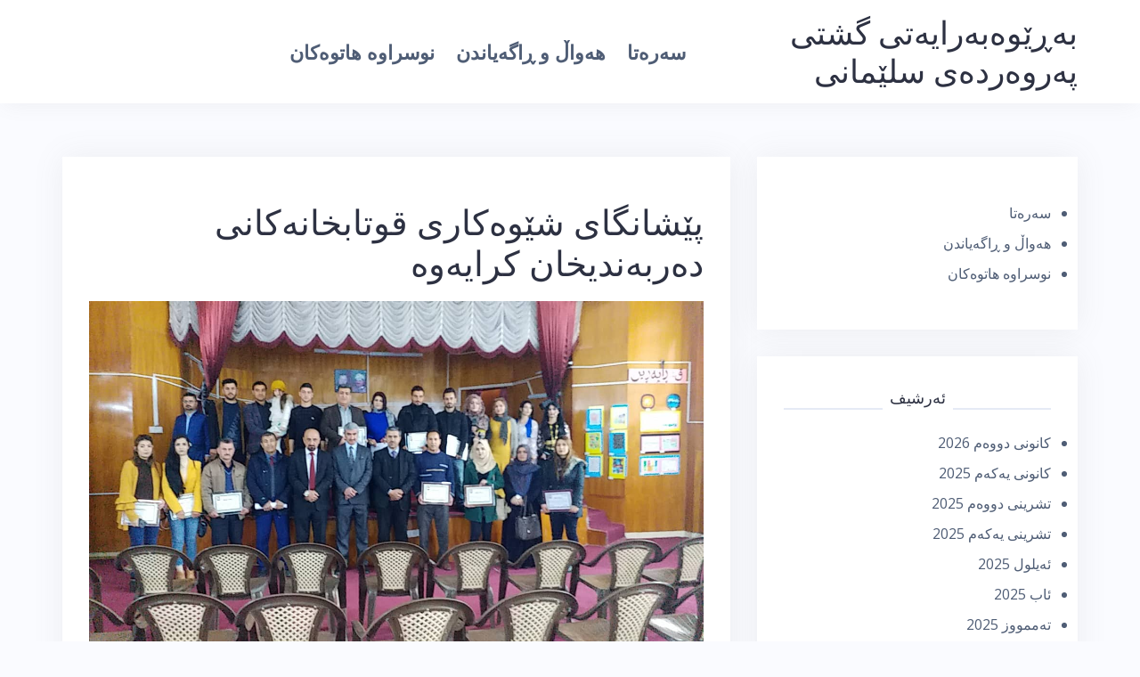

--- FILE ---
content_type: text/html; charset=UTF-8
request_url: https://suliparwarda.com/?p=3437
body_size: 11771
content:
<!DOCTYPE html>
<html dir="rtl" lang="ckb">
<head>
<meta charset="UTF-8">
<meta name="viewport" content="width=device-width, initial-scale=1">
<link rel="profile" href="https://gmpg.org/xfn/11">
<link rel="pingback" href="https://suliparwarda.com/xmlrpc.php">

<title>پێشانگای شێوەكاری قوتابخانەكانی دەربەندیخان كرایەوە &#8211; بەڕێوەبەرایەتی گشتی پەروەردەی سلێمانی</title>
<meta name='robots' content='max-image-preview:large' />
<link rel='dns-prefetch' href='//fonts.googleapis.com' />
<link rel="alternate" title="oEmbed (JSON)" type="application/json+oembed" href="https://suliparwarda.com/index.php?rest_route=%2Foembed%2F1.0%2Fembed&#038;url=https%3A%2F%2Fsuliparwarda.com%2F%3Fp%3D3437" />
<link rel="alternate" title="oEmbed (XML)" type="text/xml+oembed" href="https://suliparwarda.com/index.php?rest_route=%2Foembed%2F1.0%2Fembed&#038;url=https%3A%2F%2Fsuliparwarda.com%2F%3Fp%3D3437&#038;format=xml" />
		<!-- This site uses the Google Analytics by MonsterInsights plugin v9.11.1 - Using Analytics tracking - https://www.monsterinsights.com/ -->
							<script src="//www.googletagmanager.com/gtag/js?id=G-XED5VVNP7D"  data-cfasync="false" data-wpfc-render="false" type="text/javascript" async></script>
			<script data-cfasync="false" data-wpfc-render="false" type="text/javascript">
				var mi_version = '9.11.1';
				var mi_track_user = true;
				var mi_no_track_reason = '';
								var MonsterInsightsDefaultLocations = {"page_location":"https:\/\/suliparwarda.com\/?p=3437"};
								if ( typeof MonsterInsightsPrivacyGuardFilter === 'function' ) {
					var MonsterInsightsLocations = (typeof MonsterInsightsExcludeQuery === 'object') ? MonsterInsightsPrivacyGuardFilter( MonsterInsightsExcludeQuery ) : MonsterInsightsPrivacyGuardFilter( MonsterInsightsDefaultLocations );
				} else {
					var MonsterInsightsLocations = (typeof MonsterInsightsExcludeQuery === 'object') ? MonsterInsightsExcludeQuery : MonsterInsightsDefaultLocations;
				}

								var disableStrs = [
										'ga-disable-G-XED5VVNP7D',
									];

				/* Function to detect opted out users */
				function __gtagTrackerIsOptedOut() {
					for (var index = 0; index < disableStrs.length; index++) {
						if (document.cookie.indexOf(disableStrs[index] + '=true') > -1) {
							return true;
						}
					}

					return false;
				}

				/* Disable tracking if the opt-out cookie exists. */
				if (__gtagTrackerIsOptedOut()) {
					for (var index = 0; index < disableStrs.length; index++) {
						window[disableStrs[index]] = true;
					}
				}

				/* Opt-out function */
				function __gtagTrackerOptout() {
					for (var index = 0; index < disableStrs.length; index++) {
						document.cookie = disableStrs[index] + '=true; expires=Thu, 31 Dec 2099 23:59:59 UTC; path=/';
						window[disableStrs[index]] = true;
					}
				}

				if ('undefined' === typeof gaOptout) {
					function gaOptout() {
						__gtagTrackerOptout();
					}
				}
								window.dataLayer = window.dataLayer || [];

				window.MonsterInsightsDualTracker = {
					helpers: {},
					trackers: {},
				};
				if (mi_track_user) {
					function __gtagDataLayer() {
						dataLayer.push(arguments);
					}

					function __gtagTracker(type, name, parameters) {
						if (!parameters) {
							parameters = {};
						}

						if (parameters.send_to) {
							__gtagDataLayer.apply(null, arguments);
							return;
						}

						if (type === 'event') {
														parameters.send_to = monsterinsights_frontend.v4_id;
							var hookName = name;
							if (typeof parameters['event_category'] !== 'undefined') {
								hookName = parameters['event_category'] + ':' + name;
							}

							if (typeof MonsterInsightsDualTracker.trackers[hookName] !== 'undefined') {
								MonsterInsightsDualTracker.trackers[hookName](parameters);
							} else {
								__gtagDataLayer('event', name, parameters);
							}
							
						} else {
							__gtagDataLayer.apply(null, arguments);
						}
					}

					__gtagTracker('js', new Date());
					__gtagTracker('set', {
						'developer_id.dZGIzZG': true,
											});
					if ( MonsterInsightsLocations.page_location ) {
						__gtagTracker('set', MonsterInsightsLocations);
					}
										__gtagTracker('config', 'G-XED5VVNP7D', {"forceSSL":"true"} );
										window.gtag = __gtagTracker;										(function () {
						/* https://developers.google.com/analytics/devguides/collection/analyticsjs/ */
						/* ga and __gaTracker compatibility shim. */
						var noopfn = function () {
							return null;
						};
						var newtracker = function () {
							return new Tracker();
						};
						var Tracker = function () {
							return null;
						};
						var p = Tracker.prototype;
						p.get = noopfn;
						p.set = noopfn;
						p.send = function () {
							var args = Array.prototype.slice.call(arguments);
							args.unshift('send');
							__gaTracker.apply(null, args);
						};
						var __gaTracker = function () {
							var len = arguments.length;
							if (len === 0) {
								return;
							}
							var f = arguments[len - 1];
							if (typeof f !== 'object' || f === null || typeof f.hitCallback !== 'function') {
								if ('send' === arguments[0]) {
									var hitConverted, hitObject = false, action;
									if ('event' === arguments[1]) {
										if ('undefined' !== typeof arguments[3]) {
											hitObject = {
												'eventAction': arguments[3],
												'eventCategory': arguments[2],
												'eventLabel': arguments[4],
												'value': arguments[5] ? arguments[5] : 1,
											}
										}
									}
									if ('pageview' === arguments[1]) {
										if ('undefined' !== typeof arguments[2]) {
											hitObject = {
												'eventAction': 'page_view',
												'page_path': arguments[2],
											}
										}
									}
									if (typeof arguments[2] === 'object') {
										hitObject = arguments[2];
									}
									if (typeof arguments[5] === 'object') {
										Object.assign(hitObject, arguments[5]);
									}
									if ('undefined' !== typeof arguments[1].hitType) {
										hitObject = arguments[1];
										if ('pageview' === hitObject.hitType) {
											hitObject.eventAction = 'page_view';
										}
									}
									if (hitObject) {
										action = 'timing' === arguments[1].hitType ? 'timing_complete' : hitObject.eventAction;
										hitConverted = mapArgs(hitObject);
										__gtagTracker('event', action, hitConverted);
									}
								}
								return;
							}

							function mapArgs(args) {
								var arg, hit = {};
								var gaMap = {
									'eventCategory': 'event_category',
									'eventAction': 'event_action',
									'eventLabel': 'event_label',
									'eventValue': 'event_value',
									'nonInteraction': 'non_interaction',
									'timingCategory': 'event_category',
									'timingVar': 'name',
									'timingValue': 'value',
									'timingLabel': 'event_label',
									'page': 'page_path',
									'location': 'page_location',
									'title': 'page_title',
									'referrer' : 'page_referrer',
								};
								for (arg in args) {
																		if (!(!args.hasOwnProperty(arg) || !gaMap.hasOwnProperty(arg))) {
										hit[gaMap[arg]] = args[arg];
									} else {
										hit[arg] = args[arg];
									}
								}
								return hit;
							}

							try {
								f.hitCallback();
							} catch (ex) {
							}
						};
						__gaTracker.create = newtracker;
						__gaTracker.getByName = newtracker;
						__gaTracker.getAll = function () {
							return [];
						};
						__gaTracker.remove = noopfn;
						__gaTracker.loaded = true;
						window['__gaTracker'] = __gaTracker;
					})();
									} else {
										console.log("");
					(function () {
						function __gtagTracker() {
							return null;
						}

						window['__gtagTracker'] = __gtagTracker;
						window['gtag'] = __gtagTracker;
					})();
									}
			</script>
							<!-- / Google Analytics by MonsterInsights -->
		<style id='wp-img-auto-sizes-contain-inline-css' type='text/css'>
img:is([sizes=auto i],[sizes^="auto," i]){contain-intrinsic-size:3000px 1500px}
/*# sourceURL=wp-img-auto-sizes-contain-inline-css */
</style>
<link rel='stylesheet' id='bootstrap-css' href='https://suliparwarda.com/wp-content/themes/talon/css/bootstrap/bootstrap.min.css' type='text/css' media='all' />
<style id='wp-block-library-inline-css' type='text/css'>
:root{--wp-block-synced-color:#7a00df;--wp-block-synced-color--rgb:122,0,223;--wp-bound-block-color:var(--wp-block-synced-color);--wp-editor-canvas-background:#ddd;--wp-admin-theme-color:#007cba;--wp-admin-theme-color--rgb:0,124,186;--wp-admin-theme-color-darker-10:#006ba1;--wp-admin-theme-color-darker-10--rgb:0,107,160.5;--wp-admin-theme-color-darker-20:#005a87;--wp-admin-theme-color-darker-20--rgb:0,90,135;--wp-admin-border-width-focus:2px}@media (min-resolution:192dpi){:root{--wp-admin-border-width-focus:1.5px}}.wp-element-button{cursor:pointer}:root .has-very-light-gray-background-color{background-color:#eee}:root .has-very-dark-gray-background-color{background-color:#313131}:root .has-very-light-gray-color{color:#eee}:root .has-very-dark-gray-color{color:#313131}:root .has-vivid-green-cyan-to-vivid-cyan-blue-gradient-background{background:linear-gradient(135deg,#00d084,#0693e3)}:root .has-purple-crush-gradient-background{background:linear-gradient(135deg,#34e2e4,#4721fb 50%,#ab1dfe)}:root .has-hazy-dawn-gradient-background{background:linear-gradient(135deg,#faaca8,#dad0ec)}:root .has-subdued-olive-gradient-background{background:linear-gradient(135deg,#fafae1,#67a671)}:root .has-atomic-cream-gradient-background{background:linear-gradient(135deg,#fdd79a,#004a59)}:root .has-nightshade-gradient-background{background:linear-gradient(135deg,#330968,#31cdcf)}:root .has-midnight-gradient-background{background:linear-gradient(135deg,#020381,#2874fc)}:root{--wp--preset--font-size--normal:16px;--wp--preset--font-size--huge:42px}.has-regular-font-size{font-size:1em}.has-larger-font-size{font-size:2.625em}.has-normal-font-size{font-size:var(--wp--preset--font-size--normal)}.has-huge-font-size{font-size:var(--wp--preset--font-size--huge)}.has-text-align-center{text-align:center}.has-text-align-left{text-align:left}.has-text-align-right{text-align:right}.has-fit-text{white-space:nowrap!important}#end-resizable-editor-section{display:none}.aligncenter{clear:both}.items-justified-left{justify-content:flex-start}.items-justified-center{justify-content:center}.items-justified-right{justify-content:flex-end}.items-justified-space-between{justify-content:space-between}.screen-reader-text{border:0;clip-path:inset(50%);height:1px;margin:-1px;overflow:hidden;padding:0;position:absolute;width:1px;word-wrap:normal!important}.screen-reader-text:focus{background-color:#ddd;clip-path:none;color:#444;display:block;font-size:1em;height:auto;left:5px;line-height:normal;padding:15px 23px 14px;text-decoration:none;top:5px;width:auto;z-index:100000}html :where(.has-border-color){border-style:solid}html :where([style*=border-top-color]){border-top-style:solid}html :where([style*=border-right-color]){border-right-style:solid}html :where([style*=border-bottom-color]){border-bottom-style:solid}html :where([style*=border-left-color]){border-left-style:solid}html :where([style*=border-width]){border-style:solid}html :where([style*=border-top-width]){border-top-style:solid}html :where([style*=border-right-width]){border-right-style:solid}html :where([style*=border-bottom-width]){border-bottom-style:solid}html :where([style*=border-left-width]){border-left-style:solid}html :where(img[class*=wp-image-]){height:auto;max-width:100%}:where(figure){margin:0 0 1em}html :where(.is-position-sticky){--wp-admin--admin-bar--position-offset:var(--wp-admin--admin-bar--height,0px)}@media screen and (max-width:600px){html :where(.is-position-sticky){--wp-admin--admin-bar--position-offset:0px}}

/*# sourceURL=wp-block-library-inline-css */
</style><style id='wp-block-media-text-inline-css' type='text/css'>
.wp-block-media-text{box-sizing:border-box;direction:ltr;display:grid;grid-template-columns:50% 1fr;grid-template-rows:auto}.wp-block-media-text.has-media-on-the-right{grid-template-columns:1fr 50%}.wp-block-media-text.is-vertically-aligned-top>.wp-block-media-text__content,.wp-block-media-text.is-vertically-aligned-top>.wp-block-media-text__media{align-self:start}.wp-block-media-text.is-vertically-aligned-center>.wp-block-media-text__content,.wp-block-media-text.is-vertically-aligned-center>.wp-block-media-text__media,.wp-block-media-text>.wp-block-media-text__content,.wp-block-media-text>.wp-block-media-text__media{align-self:center}.wp-block-media-text.is-vertically-aligned-bottom>.wp-block-media-text__content,.wp-block-media-text.is-vertically-aligned-bottom>.wp-block-media-text__media{align-self:end}.wp-block-media-text>.wp-block-media-text__media{grid-column:1;grid-row:1;margin:0}.wp-block-media-text>.wp-block-media-text__content{direction:rtl;grid-column:2;grid-row:1;padding:0 8%;word-break:break-word}.wp-block-media-text.has-media-on-the-right>.wp-block-media-text__media{grid-column:2;grid-row:1}.wp-block-media-text.has-media-on-the-right>.wp-block-media-text__content{grid-column:1;grid-row:1}.wp-block-media-text__media a{display:block}.wp-block-media-text__media img,.wp-block-media-text__media video{height:auto;max-width:unset;vertical-align:middle;width:100%}.wp-block-media-text.is-image-fill>.wp-block-media-text__media{background-size:cover;height:100%;min-height:250px}.wp-block-media-text.is-image-fill>.wp-block-media-text__media>a{display:block;height:100%}.wp-block-media-text.is-image-fill>.wp-block-media-text__media img{height:1px;margin:-1px;overflow:hidden;padding:0;position:absolute;width:1px;clip:rect(0,0,0,0);border:0}.wp-block-media-text.is-image-fill-element>.wp-block-media-text__media{height:100%;min-height:250px}.wp-block-media-text.is-image-fill-element>.wp-block-media-text__media>a{display:block;height:100%}.wp-block-media-text.is-image-fill-element>.wp-block-media-text__media img{height:100%;object-fit:cover;width:100%}@media (max-width:600px){.wp-block-media-text.is-stacked-on-mobile{grid-template-columns:100%!important}.wp-block-media-text.is-stacked-on-mobile>.wp-block-media-text__media{grid-column:1;grid-row:1}.wp-block-media-text.is-stacked-on-mobile>.wp-block-media-text__content{grid-column:1;grid-row:2}}
/*# sourceURL=https://suliparwarda.com/wp-includes/blocks/media-text/style.min.css */
</style>
<style id='wp-block-paragraph-inline-css' type='text/css'>
.is-small-text{font-size:.875em}.is-regular-text{font-size:1em}.is-large-text{font-size:2.25em}.is-larger-text{font-size:3em}.has-drop-cap:not(:focus):first-letter{float:right;font-size:8.4em;font-style:normal;font-weight:100;line-height:.68;margin:.05em 0 0 .1em;text-transform:uppercase}body.rtl .has-drop-cap:not(:focus):first-letter{float:none;margin-right:.1em}p.has-drop-cap.has-background{overflow:hidden}:root :where(p.has-background){padding:1.25em 2.375em}:where(p.has-text-color:not(.has-link-color)) a{color:inherit}p.has-text-align-left[style*="writing-mode:vertical-lr"],p.has-text-align-right[style*="writing-mode:vertical-rl"]{rotate:180deg}
/*# sourceURL=https://suliparwarda.com/wp-includes/blocks/paragraph/style.min.css */
</style>
<style id='global-styles-inline-css' type='text/css'>
:root{--wp--preset--aspect-ratio--square: 1;--wp--preset--aspect-ratio--4-3: 4/3;--wp--preset--aspect-ratio--3-4: 3/4;--wp--preset--aspect-ratio--3-2: 3/2;--wp--preset--aspect-ratio--2-3: 2/3;--wp--preset--aspect-ratio--16-9: 16/9;--wp--preset--aspect-ratio--9-16: 9/16;--wp--preset--color--black: #000000;--wp--preset--color--cyan-bluish-gray: #abb8c3;--wp--preset--color--white: #ffffff;--wp--preset--color--pale-pink: #f78da7;--wp--preset--color--vivid-red: #cf2e2e;--wp--preset--color--luminous-vivid-orange: #ff6900;--wp--preset--color--luminous-vivid-amber: #fcb900;--wp--preset--color--light-green-cyan: #7bdcb5;--wp--preset--color--vivid-green-cyan: #00d084;--wp--preset--color--pale-cyan-blue: #8ed1fc;--wp--preset--color--vivid-cyan-blue: #0693e3;--wp--preset--color--vivid-purple: #9b51e0;--wp--preset--gradient--vivid-cyan-blue-to-vivid-purple: linear-gradient(135deg,rgb(6,147,227) 0%,rgb(155,81,224) 100%);--wp--preset--gradient--light-green-cyan-to-vivid-green-cyan: linear-gradient(135deg,rgb(122,220,180) 0%,rgb(0,208,130) 100%);--wp--preset--gradient--luminous-vivid-amber-to-luminous-vivid-orange: linear-gradient(135deg,rgb(252,185,0) 0%,rgb(255,105,0) 100%);--wp--preset--gradient--luminous-vivid-orange-to-vivid-red: linear-gradient(135deg,rgb(255,105,0) 0%,rgb(207,46,46) 100%);--wp--preset--gradient--very-light-gray-to-cyan-bluish-gray: linear-gradient(135deg,rgb(238,238,238) 0%,rgb(169,184,195) 100%);--wp--preset--gradient--cool-to-warm-spectrum: linear-gradient(135deg,rgb(74,234,220) 0%,rgb(151,120,209) 20%,rgb(207,42,186) 40%,rgb(238,44,130) 60%,rgb(251,105,98) 80%,rgb(254,248,76) 100%);--wp--preset--gradient--blush-light-purple: linear-gradient(135deg,rgb(255,206,236) 0%,rgb(152,150,240) 100%);--wp--preset--gradient--blush-bordeaux: linear-gradient(135deg,rgb(254,205,165) 0%,rgb(254,45,45) 50%,rgb(107,0,62) 100%);--wp--preset--gradient--luminous-dusk: linear-gradient(135deg,rgb(255,203,112) 0%,rgb(199,81,192) 50%,rgb(65,88,208) 100%);--wp--preset--gradient--pale-ocean: linear-gradient(135deg,rgb(255,245,203) 0%,rgb(182,227,212) 50%,rgb(51,167,181) 100%);--wp--preset--gradient--electric-grass: linear-gradient(135deg,rgb(202,248,128) 0%,rgb(113,206,126) 100%);--wp--preset--gradient--midnight: linear-gradient(135deg,rgb(2,3,129) 0%,rgb(40,116,252) 100%);--wp--preset--font-size--small: 13px;--wp--preset--font-size--medium: 20px;--wp--preset--font-size--large: 36px;--wp--preset--font-size--x-large: 42px;--wp--preset--spacing--20: 0.44rem;--wp--preset--spacing--30: 0.67rem;--wp--preset--spacing--40: 1rem;--wp--preset--spacing--50: 1.5rem;--wp--preset--spacing--60: 2.25rem;--wp--preset--spacing--70: 3.38rem;--wp--preset--spacing--80: 5.06rem;--wp--preset--shadow--natural: 6px 6px 9px rgba(0, 0, 0, 0.2);--wp--preset--shadow--deep: 12px 12px 50px rgba(0, 0, 0, 0.4);--wp--preset--shadow--sharp: 6px 6px 0px rgba(0, 0, 0, 0.2);--wp--preset--shadow--outlined: 6px 6px 0px -3px rgb(255, 255, 255), 6px 6px rgb(0, 0, 0);--wp--preset--shadow--crisp: 6px 6px 0px rgb(0, 0, 0);}:where(.is-layout-flex){gap: 0.5em;}:where(.is-layout-grid){gap: 0.5em;}body .is-layout-flex{display: flex;}.is-layout-flex{flex-wrap: wrap;align-items: center;}.is-layout-flex > :is(*, div){margin: 0;}body .is-layout-grid{display: grid;}.is-layout-grid > :is(*, div){margin: 0;}:where(.wp-block-columns.is-layout-flex){gap: 2em;}:where(.wp-block-columns.is-layout-grid){gap: 2em;}:where(.wp-block-post-template.is-layout-flex){gap: 1.25em;}:where(.wp-block-post-template.is-layout-grid){gap: 1.25em;}.has-black-color{color: var(--wp--preset--color--black) !important;}.has-cyan-bluish-gray-color{color: var(--wp--preset--color--cyan-bluish-gray) !important;}.has-white-color{color: var(--wp--preset--color--white) !important;}.has-pale-pink-color{color: var(--wp--preset--color--pale-pink) !important;}.has-vivid-red-color{color: var(--wp--preset--color--vivid-red) !important;}.has-luminous-vivid-orange-color{color: var(--wp--preset--color--luminous-vivid-orange) !important;}.has-luminous-vivid-amber-color{color: var(--wp--preset--color--luminous-vivid-amber) !important;}.has-light-green-cyan-color{color: var(--wp--preset--color--light-green-cyan) !important;}.has-vivid-green-cyan-color{color: var(--wp--preset--color--vivid-green-cyan) !important;}.has-pale-cyan-blue-color{color: var(--wp--preset--color--pale-cyan-blue) !important;}.has-vivid-cyan-blue-color{color: var(--wp--preset--color--vivid-cyan-blue) !important;}.has-vivid-purple-color{color: var(--wp--preset--color--vivid-purple) !important;}.has-black-background-color{background-color: var(--wp--preset--color--black) !important;}.has-cyan-bluish-gray-background-color{background-color: var(--wp--preset--color--cyan-bluish-gray) !important;}.has-white-background-color{background-color: var(--wp--preset--color--white) !important;}.has-pale-pink-background-color{background-color: var(--wp--preset--color--pale-pink) !important;}.has-vivid-red-background-color{background-color: var(--wp--preset--color--vivid-red) !important;}.has-luminous-vivid-orange-background-color{background-color: var(--wp--preset--color--luminous-vivid-orange) !important;}.has-luminous-vivid-amber-background-color{background-color: var(--wp--preset--color--luminous-vivid-amber) !important;}.has-light-green-cyan-background-color{background-color: var(--wp--preset--color--light-green-cyan) !important;}.has-vivid-green-cyan-background-color{background-color: var(--wp--preset--color--vivid-green-cyan) !important;}.has-pale-cyan-blue-background-color{background-color: var(--wp--preset--color--pale-cyan-blue) !important;}.has-vivid-cyan-blue-background-color{background-color: var(--wp--preset--color--vivid-cyan-blue) !important;}.has-vivid-purple-background-color{background-color: var(--wp--preset--color--vivid-purple) !important;}.has-black-border-color{border-color: var(--wp--preset--color--black) !important;}.has-cyan-bluish-gray-border-color{border-color: var(--wp--preset--color--cyan-bluish-gray) !important;}.has-white-border-color{border-color: var(--wp--preset--color--white) !important;}.has-pale-pink-border-color{border-color: var(--wp--preset--color--pale-pink) !important;}.has-vivid-red-border-color{border-color: var(--wp--preset--color--vivid-red) !important;}.has-luminous-vivid-orange-border-color{border-color: var(--wp--preset--color--luminous-vivid-orange) !important;}.has-luminous-vivid-amber-border-color{border-color: var(--wp--preset--color--luminous-vivid-amber) !important;}.has-light-green-cyan-border-color{border-color: var(--wp--preset--color--light-green-cyan) !important;}.has-vivid-green-cyan-border-color{border-color: var(--wp--preset--color--vivid-green-cyan) !important;}.has-pale-cyan-blue-border-color{border-color: var(--wp--preset--color--pale-cyan-blue) !important;}.has-vivid-cyan-blue-border-color{border-color: var(--wp--preset--color--vivid-cyan-blue) !important;}.has-vivid-purple-border-color{border-color: var(--wp--preset--color--vivid-purple) !important;}.has-vivid-cyan-blue-to-vivid-purple-gradient-background{background: var(--wp--preset--gradient--vivid-cyan-blue-to-vivid-purple) !important;}.has-light-green-cyan-to-vivid-green-cyan-gradient-background{background: var(--wp--preset--gradient--light-green-cyan-to-vivid-green-cyan) !important;}.has-luminous-vivid-amber-to-luminous-vivid-orange-gradient-background{background: var(--wp--preset--gradient--luminous-vivid-amber-to-luminous-vivid-orange) !important;}.has-luminous-vivid-orange-to-vivid-red-gradient-background{background: var(--wp--preset--gradient--luminous-vivid-orange-to-vivid-red) !important;}.has-very-light-gray-to-cyan-bluish-gray-gradient-background{background: var(--wp--preset--gradient--very-light-gray-to-cyan-bluish-gray) !important;}.has-cool-to-warm-spectrum-gradient-background{background: var(--wp--preset--gradient--cool-to-warm-spectrum) !important;}.has-blush-light-purple-gradient-background{background: var(--wp--preset--gradient--blush-light-purple) !important;}.has-blush-bordeaux-gradient-background{background: var(--wp--preset--gradient--blush-bordeaux) !important;}.has-luminous-dusk-gradient-background{background: var(--wp--preset--gradient--luminous-dusk) !important;}.has-pale-ocean-gradient-background{background: var(--wp--preset--gradient--pale-ocean) !important;}.has-electric-grass-gradient-background{background: var(--wp--preset--gradient--electric-grass) !important;}.has-midnight-gradient-background{background: var(--wp--preset--gradient--midnight) !important;}.has-small-font-size{font-size: var(--wp--preset--font-size--small) !important;}.has-medium-font-size{font-size: var(--wp--preset--font-size--medium) !important;}.has-large-font-size{font-size: var(--wp--preset--font-size--large) !important;}.has-x-large-font-size{font-size: var(--wp--preset--font-size--x-large) !important;}
/*# sourceURL=global-styles-inline-css */
</style>

<style id='classic-theme-styles-inline-css' type='text/css'>
/*! This file is auto-generated */
.wp-block-button__link{color:#fff;background-color:#32373c;border-radius:9999px;box-shadow:none;text-decoration:none;padding:calc(.667em + 2px) calc(1.333em + 2px);font-size:1.125em}.wp-block-file__button{background:#32373c;color:#fff;text-decoration:none}
/*# sourceURL=/wp-includes/css/classic-themes.min.css */
</style>
<link rel='stylesheet' id='talon-style-css' href='https://suliparwarda.com/wp-content/themes/talon/style.css' type='text/css' media='all' />
<style id='talon-style-inline-css' type='text/css'>
.inner-bar,.lists-box ul li:before,.testimonials-box .slick-dots li.slick-active button::before,.woocommerce-cart .wc-proceed-to-checkout a.checkout-button:hover,.woocommerce #respond input#submit:hover,.woocommerce a.button:hover,.woocommerce button.button:hover,.woocommerce input.button:hover,.woocommerce input.button.alt:hover,.woocommerce-cart .wc-proceed-to-checkout a.checkout-button,.woocommerce #respond input#submit,.woocommerce a.button,.woocommerce button.button,.woocommerce input.button,.woocommerce input.button.alt,.woocommerce span.onsale,.woocommerce ul.products li.product .onsale,.check-box-active .checkbox-inner,.tags-links a:hover,.button,button,input[type="button"],input[type="reset"],input[type="submit"],.woocommerce button.single_add_to_cart_button.button,.button:hover,button:hover,input[type="button"]:hover,input[type="reset"]:hover,input[type="submit"]:hover,.woocommerce button.single_add_to_cart_button.button:hover	{ background-color:#7261ee;}
.team-social a:hover,.portfolio-item h4 a:hover,.woocommerce-message:before { color:#7261ee;}
.woocommerce div.product .woocommerce-tabs ul.tabs li.active,.portfolio-filter ul .active a,.woocommerce-message { border-color:#7261ee;}
.button:hover, button:hover, input[type="button"]:hover, input[type="reset"]:hover, input[type="submit"]:hover, .woocommerce button.single_add_to_cart_button.button:hover,.woocommerce-cart .wc-proceed-to-checkout a.checkout-button:hover,.woocommerce #respond input#submit:hover,.woocommerce a.button:hover,.woocommerce button.button:hover,.woocommerce input.button:hover,.woocommerce input.button.alt:hover 
					{ -webkit-box-shadow: 0px 0px 40px 0px rgba(114,97,238,0.54);
					  -moz-box-shadow:  0px 0px 40px 0px rgba(114,97,238,0.54);
					  box-shadow: 0px 0px 40px 0px rgba(114,97,238,0.54);}
.site-title a,.site-title a:hover { color:#2d3142;}
.site-description { color:#515d77;}
.site-header { background-color:#ffffff;}
.main-navigation li a { color:#4f5d75;}
.main-slider-caption h1 { color:#ffffff;}
.main-slider-caption p { color:#ffffff;}
.site-footer { background-color:#2d3142;}
.site-footer, .site-footer a { color:#4f5d75;}
body { color:#4f5d75;}
body { font-family:Open Sans;}
h1,h2,h3,h4,h5,h6,.site-title { font-family:Noto Sans;}
.site-title { font-size:36px; }
.site-description { font-size:16px; }
body { font-size:16px; }
.main-navigation li { font-size:22px; }
.so-panel .widget-title { font-size:30px; }
.post-item .post-content .entry-title { font-size:18px; }
.single .entry-header .entry-title { font-size:39px; }
.widget-area .widget-title span { font-size:18px; }

/*# sourceURL=talon-style-inline-css */
</style>
<link rel='stylesheet' id='talon-fonts-css' href='https://fonts.googleapis.com/css?family=Open+Sans%3A400%2C400italic%2C600%2C600italic%7CNoto+Sans%3A400%2C400italic%2C600%2C600italic#038;subset=latin%2Clatin-ext%2Ccyrillic' type='text/css' media='all' />
<link rel='stylesheet' id='talon-icons-css' href='https://suliparwarda.com/wp-content/themes/talon/icons/icons.min.css' type='text/css' media='all' />
<script type="text/javascript" src="https://suliparwarda.com/wp-content/plugins/google-analytics-for-wordpress/assets/js/frontend-gtag.min.js" id="monsterinsights-frontend-script-js" async="async" data-wp-strategy="async"></script>
<script data-cfasync="false" data-wpfc-render="false" type="text/javascript" id='monsterinsights-frontend-script-js-extra'>/* <![CDATA[ */
var monsterinsights_frontend = {"js_events_tracking":"true","download_extensions":"doc,pdf,ppt,zip,xls,docx,pptx,xlsx","inbound_paths":"[]","home_url":"https:\/\/suliparwarda.com","hash_tracking":"false","v4_id":"G-XED5VVNP7D"};/* ]]> */
</script>
<script type="text/javascript" src="https://suliparwarda.com/wp-includes/js/jquery/jquery.min.js" id="jquery-core-js"></script>
<script type="text/javascript" src="https://suliparwarda.com/wp-includes/js/jquery/jquery-migrate.min.js" id="jquery-migrate-js"></script>
<link rel="https://api.w.org/" href="https://suliparwarda.com/index.php?rest_route=/" /><link rel="alternate" title="JSON" type="application/json" href="https://suliparwarda.com/index.php?rest_route=/wp/v2/posts/3437" /><link rel="canonical" href="https://suliparwarda.com/?p=3437" />
<link rel='shortlink' href='https://suliparwarda.com/?p=3437' />
<script data-cfasync="false" nonce="b39d5df6-9db3-49eb-938a-35f17436a7ef">try{(function(w,d){!function(j,k,l,m){if(j.zaraz)console.error("zaraz is loaded twice");else{j[l]=j[l]||{};j[l].executed=[];j.zaraz={deferred:[],listeners:[]};j.zaraz._v="5874";j.zaraz._n="b39d5df6-9db3-49eb-938a-35f17436a7ef";j.zaraz.q=[];j.zaraz._f=function(n){return async function(){var o=Array.prototype.slice.call(arguments);j.zaraz.q.push({m:n,a:o})}};for(const p of["track","set","debug"])j.zaraz[p]=j.zaraz._f(p);j.zaraz.init=()=>{var q=k.getElementsByTagName(m)[0],r=k.createElement(m),s=k.getElementsByTagName("title")[0];s&&(j[l].t=k.getElementsByTagName("title")[0].text);j[l].x=Math.random();j[l].w=j.screen.width;j[l].h=j.screen.height;j[l].j=j.innerHeight;j[l].e=j.innerWidth;j[l].l=j.location.href;j[l].r=k.referrer;j[l].k=j.screen.colorDepth;j[l].n=k.characterSet;j[l].o=(new Date).getTimezoneOffset();if(j.dataLayer)for(const t of Object.entries(Object.entries(dataLayer).reduce((u,v)=>({...u[1],...v[1]}),{})))zaraz.set(t[0],t[1],{scope:"page"});j[l].q=[];for(;j.zaraz.q.length;){const w=j.zaraz.q.shift();j[l].q.push(w)}r.defer=!0;for(const x of[localStorage,sessionStorage])Object.keys(x||{}).filter(z=>z.startsWith("_zaraz_")).forEach(y=>{try{j[l]["z_"+y.slice(7)]=JSON.parse(x.getItem(y))}catch{j[l]["z_"+y.slice(7)]=x.getItem(y)}});r.referrerPolicy="origin";r.src="/cdn-cgi/zaraz/s.js?z="+btoa(encodeURIComponent(JSON.stringify(j[l])));q.parentNode.insertBefore(r,q)};["complete","interactive"].includes(k.readyState)?zaraz.init():j.addEventListener("DOMContentLoaded",zaraz.init)}}(w,d,"zarazData","script");window.zaraz._p=async d$=>new Promise(ea=>{if(d$){d$.e&&d$.e.forEach(eb=>{try{const ec=d.querySelector("script[nonce]"),ed=ec?.nonce||ec?.getAttribute("nonce"),ee=d.createElement("script");ed&&(ee.nonce=ed);ee.innerHTML=eb;ee.onload=()=>{d.head.removeChild(ee)};d.head.appendChild(ee)}catch(ef){console.error(`Error executing script: ${eb}\n`,ef)}});Promise.allSettled((d$.f||[]).map(eg=>fetch(eg[0],eg[1])))}ea()});zaraz._p({"e":["(function(w,d){})(window,document)"]});})(window,document)}catch(e){throw fetch("/cdn-cgi/zaraz/t"),e;};</script></head>

<body data-rsssl=1 class="rtl wp-singular post-template-default single single-post postid-3437 single-format-standard wp-theme-talon group-blog">
	<div off-canvas="main-menu left shift">			
		<div class="mobile-branding">
				<div class="site-branding">
				<p class="site-title"><a href="https://suliparwarda.com/" rel="home">بەڕێوەبەرایەتی گشتی پەروەردەی سلێمانی</a></p>
			</div>
			</div>			
		<div class="menu-main-container"><ul id="mobile-menu" class="mobile-menu"><li id="menu-item-643" class="menu-item menu-item-type-custom menu-item-object-custom menu-item-home menu-item-643"><a href="https://suliparwarda.com">سەرەتا</a></li>
<li id="menu-item-574" class="menu-item menu-item-type-taxonomy menu-item-object-category current-post-ancestor current-menu-parent current-post-parent menu-item-574"><a href="https://suliparwarda.com/?cat=13">هەواڵ و ڕاگەیاندن</a></li>
<li id="menu-item-641" class="menu-item menu-item-type-post_type menu-item-object-page menu-item-641"><a href="https://suliparwarda.com/?page_id=639">نوسراوە هاتوەکان</a></li>
</ul></div>	</div>
<div canvas="container" id="page" class="site">
	<a class="skip-link screen-reader-text" href="#content">Skip to content</a>

		<header id="header" class="site-header header-sticky">
		<div class="main-header">
			<div class="container">
				<div class="row">
					<div class="col-md-4 col-sm-12 col-xs-12 branding-container">
						<div class="menu-btn-toggle">
						<div class="menu-btn">
						  <span></span>
						  <span></span>
						  <span></span>
						</div>
						</div>
							<div class="site-branding">
				<p class="site-title"><a href="https://suliparwarda.com/" rel="home">بەڕێوەبەرایەتی گشتی پەروەردەی سلێمانی</a></p>
			</div>
						</div>
					<div class="col-md-8 menu-container">
						<nav id="site-navigation" class="main-navigation" role="navigation">
							<div class="menu-main-container"><ul id="primary-menu" class="menu"><li class="menu-item menu-item-type-custom menu-item-object-custom menu-item-home menu-item-643"><a href="https://suliparwarda.com">سەرەتا</a></li>
<li class="menu-item menu-item-type-taxonomy menu-item-object-category current-post-ancestor current-menu-parent current-post-parent menu-item-574"><a href="https://suliparwarda.com/?cat=13">هەواڵ و ڕاگەیاندن</a></li>
<li class="menu-item menu-item-type-post_type menu-item-object-page menu-item-641"><a href="https://suliparwarda.com/?page_id=639">نوسراوە هاتوەکان</a></li>
</ul></div>						</nav>
					</div>
				</div>
			</div>
		</div>
	</header>
	
	
	<div id="content" class="site-content">
		<div class="container">
<div class="row">
	<div id="primary" class="content-area col-md-8">
		<main id="main" class="site-main" role="main">

		
<article id="post-3437" class="post-3437 post type-post status-publish format-standard has-post-thumbnail hentry category-13 post-item clearfix">

	<header class="entry-header">
		<h1 class="entry-title">پێشانگای شێوەكاری قوتابخانەكانی دەربەندیخان كرایەوە</h1>	</header><!-- .entry-header -->

		<div class="single-thumb">
		<a href="https://suliparwarda.com/?p=3437" title="پێشانگای شێوەكاری قوتابخانەكانی دەربەندیخان كرایەوە"><img width="690" height="388" src="https://suliparwarda.com/wp-content/uploads/2019/02/52842379_545956222567650_4437457358645362688_n-690x388.jpg" class="attachment-talon-blog-image size-talon-blog-image wp-post-image" alt="" decoding="async" fetchpriority="high" srcset="https://suliparwarda.com/wp-content/uploads/2019/02/52842379_545956222567650_4437457358645362688_n-690x388.jpg 690w, https://suliparwarda.com/wp-content/uploads/2019/02/52842379_545956222567650_4437457358645362688_n-300x169.jpg 300w, https://suliparwarda.com/wp-content/uploads/2019/02/52842379_545956222567650_4437457358645362688_n-768x432.jpg 768w, https://suliparwarda.com/wp-content/uploads/2019/02/52842379_545956222567650_4437457358645362688_n-1024x576.jpg 1024w, https://suliparwarda.com/wp-content/uploads/2019/02/52842379_545956222567650_4437457358645362688_n-200x113.jpg 200w, https://suliparwarda.com/wp-content/uploads/2019/02/52842379_545956222567650_4437457358645362688_n-800x450.jpg 800w, https://suliparwarda.com/wp-content/uploads/2019/02/52842379_545956222567650_4437457358645362688_n-1200x675-cropped.jpg 1200w, https://suliparwarda.com/wp-content/uploads/2019/02/52842379_545956222567650_4437457358645362688_n.jpg 1280w" sizes="(max-width: 690px) 100vw, 690px" /></a>
	</div>
		

	<div class="entry-content">
		<p>بە بەشداری  25 قوتابخانە پێشانگای شێوەكاری ساڵانەی  قوتابخانەكانی  قۆناغی بنەڕەتی (1-6) پەروەردەی دەربەندیخان لە هۆڵی قوتابخانەی ئەرخەوان كرایەوەو تا رۆژی شەممە بەردەوام دەبێت.<br />
هەروەها لە پێشانگاكەدا خەڵاتی رێزلێنان لەلایەن مامۆستا شاهۆ  ئەحمەد بەڕێوەبەری پەروەردەی دەربەندیخان بەخشرایە مامۆستایانی هونەر.</p>
<p><img decoding="async" src="https://suliparwarda.com/wp-content/uploads/2019/02/52842379_545956222567650_4437457358645362688_n.jpg" alt="" width="1280" height="720" class="alignnone size-full wp-image-3438" srcset="https://suliparwarda.com/wp-content/uploads/2019/02/52842379_545956222567650_4437457358645362688_n.jpg 1280w, https://suliparwarda.com/wp-content/uploads/2019/02/52842379_545956222567650_4437457358645362688_n-300x169.jpg 300w, https://suliparwarda.com/wp-content/uploads/2019/02/52842379_545956222567650_4437457358645362688_n-768x432.jpg 768w, https://suliparwarda.com/wp-content/uploads/2019/02/52842379_545956222567650_4437457358645362688_n-1024x576.jpg 1024w, https://suliparwarda.com/wp-content/uploads/2019/02/52842379_545956222567650_4437457358645362688_n-200x113.jpg 200w, https://suliparwarda.com/wp-content/uploads/2019/02/52842379_545956222567650_4437457358645362688_n-690x388.jpg 690w, https://suliparwarda.com/wp-content/uploads/2019/02/52842379_545956222567650_4437457358645362688_n-800x450.jpg 800w, https://suliparwarda.com/wp-content/uploads/2019/02/52842379_545956222567650_4437457358645362688_n-1200x675-cropped.jpg 1200w" sizes="(max-width: 1280px) 100vw, 1280px" /></p>
<p><img decoding="async" src="https://suliparwarda.com/wp-content/uploads/2019/02/52859689_838945726442104_3752834649630441472_n.jpg" alt="" width="640" height="360" class="alignnone size-full wp-image-3439" srcset="https://suliparwarda.com/wp-content/uploads/2019/02/52859689_838945726442104_3752834649630441472_n.jpg 640w, https://suliparwarda.com/wp-content/uploads/2019/02/52859689_838945726442104_3752834649630441472_n-300x169.jpg 300w, https://suliparwarda.com/wp-content/uploads/2019/02/52859689_838945726442104_3752834649630441472_n-200x113.jpg 200w" sizes="(max-width: 640px) 100vw, 640px" /></p>
<p><img loading="lazy" decoding="async" src="https://suliparwarda.com/wp-content/uploads/2019/02/53150382_832150310463506_8817081616850485248_n.jpg" alt="" width="640" height="360" class="alignnone size-full wp-image-3440" srcset="https://suliparwarda.com/wp-content/uploads/2019/02/53150382_832150310463506_8817081616850485248_n.jpg 640w, https://suliparwarda.com/wp-content/uploads/2019/02/53150382_832150310463506_8817081616850485248_n-300x169.jpg 300w, https://suliparwarda.com/wp-content/uploads/2019/02/53150382_832150310463506_8817081616850485248_n-200x113.jpg 200w" sizes="auto, (max-width: 640px) 100vw, 640px" /></p>
<p><img loading="lazy" decoding="async" src="https://suliparwarda.com/wp-content/uploads/2019/02/53248459_327875941169319_3338814924875890688_n.jpg" alt="" width="640" height="360" class="alignnone size-full wp-image-3441" srcset="https://suliparwarda.com/wp-content/uploads/2019/02/53248459_327875941169319_3338814924875890688_n.jpg 640w, https://suliparwarda.com/wp-content/uploads/2019/02/53248459_327875941169319_3338814924875890688_n-300x169.jpg 300w, https://suliparwarda.com/wp-content/uploads/2019/02/53248459_327875941169319_3338814924875890688_n-200x113.jpg 200w" sizes="auto, (max-width: 640px) 100vw, 640px" /></p>
<p><img loading="lazy" decoding="async" src="https://suliparwarda.com/wp-content/uploads/2019/02/53551219_554519085045678_6656560050162630656_n.jpg" alt="" width="640" height="360" class="alignnone size-full wp-image-3442" srcset="https://suliparwarda.com/wp-content/uploads/2019/02/53551219_554519085045678_6656560050162630656_n.jpg 640w, https://suliparwarda.com/wp-content/uploads/2019/02/53551219_554519085045678_6656560050162630656_n-300x169.jpg 300w, https://suliparwarda.com/wp-content/uploads/2019/02/53551219_554519085045678_6656560050162630656_n-200x113.jpg 200w" sizes="auto, (max-width: 640px) 100vw, 640px" /></p>
	</div><!-- .entry-content -->

	<footer class="entry-footer">
			</footer><!-- .entry-footer -->
</article><!-- #post-## -->

	<nav class="navigation post-navigation" aria-label="بابه‌ته‌كان">
		<h2 class="screen-reader-text">ڕێدۆزیی بابەت</h2>
		<div class="nav-links"><div class="nav-previous"><a href="https://suliparwarda.com/?p=3432" rel="prev">بەرێوەبەری گشتی رێز لە د.فەرهاد عەبدولكەریم دەنێت</a></div><div class="nav-next"><a href="https://suliparwarda.com/?p=3444" rel="next">باخچەی شێخ جەمال شێخ رەشید سەردانی بەڕێوەبەرایەتی گشتییان كرد</a></div></div>
	</nav>
		</main><!-- #main -->
	</div><!-- #primary -->


<aside id="secondary" class="widget-area col-md-4" role="complementary">
	<section id="nav_menu-3" class="widget widget_nav_menu"><div class="menu-main-container"><ul id="menu-main" class="menu"><li class="menu-item menu-item-type-custom menu-item-object-custom menu-item-home menu-item-643"><a href="https://suliparwarda.com">سەرەتا</a></li>
<li class="menu-item menu-item-type-taxonomy menu-item-object-category current-post-ancestor current-menu-parent current-post-parent menu-item-574"><a href="https://suliparwarda.com/?cat=13">هەواڵ و ڕاگەیاندن</a></li>
<li class="menu-item menu-item-type-post_type menu-item-object-page menu-item-641"><a href="https://suliparwarda.com/?page_id=639">نوسراوە هاتوەکان</a></li>
</ul></div></section><section id="archives-4" class="widget widget_archive"><h3 class="widget-title"><span>ئەرشیف</span></h3>
			<ul>
					<li><a href='https://suliparwarda.com/?m=202601'>كانونی دووه‌م 2026</a></li>
	<li><a href='https://suliparwarda.com/?m=202512'>كانونی یه‌كه‌م 2025</a></li>
	<li><a href='https://suliparwarda.com/?m=202511'>تشرینی دووه‌م 2025</a></li>
	<li><a href='https://suliparwarda.com/?m=202510'>تشرینی یه‌كه‌م 2025</a></li>
	<li><a href='https://suliparwarda.com/?m=202509'>ئه‌یلول 2025</a></li>
	<li><a href='https://suliparwarda.com/?m=202508'>ئاب 2025</a></li>
	<li><a href='https://suliparwarda.com/?m=202507'>تەممووز 2025</a></li>
	<li><a href='https://suliparwarda.com/?m=202506'>حوزه‌یران 2025</a></li>
	<li><a href='https://suliparwarda.com/?m=202505'>ئایار 2025</a></li>
	<li><a href='https://suliparwarda.com/?m=202504'>نیسان 2025</a></li>
	<li><a href='https://suliparwarda.com/?m=202408'>ئاب 2024</a></li>
	<li><a href='https://suliparwarda.com/?m=202407'>تەممووز 2024</a></li>
	<li><a href='https://suliparwarda.com/?m=202406'>حوزه‌یران 2024</a></li>
	<li><a href='https://suliparwarda.com/?m=202405'>ئایار 2024</a></li>
	<li><a href='https://suliparwarda.com/?m=202404'>نیسان 2024</a></li>
	<li><a href='https://suliparwarda.com/?m=202403'>ئازار 2024</a></li>
	<li><a href='https://suliparwarda.com/?m=202402'>شوبات 2024</a></li>
	<li><a href='https://suliparwarda.com/?m=202401'>كانونی دووه‌م 2024</a></li>
	<li><a href='https://suliparwarda.com/?m=202312'>كانونی یه‌كه‌م 2023</a></li>
	<li><a href='https://suliparwarda.com/?m=202311'>تشرینی دووه‌م 2023</a></li>
	<li><a href='https://suliparwarda.com/?m=202310'>تشرینی یه‌كه‌م 2023</a></li>
	<li><a href='https://suliparwarda.com/?m=202309'>ئه‌یلول 2023</a></li>
	<li><a href='https://suliparwarda.com/?m=202308'>ئاب 2023</a></li>
	<li><a href='https://suliparwarda.com/?m=202307'>تەممووز 2023</a></li>
	<li><a href='https://suliparwarda.com/?m=202306'>حوزه‌یران 2023</a></li>
	<li><a href='https://suliparwarda.com/?m=202305'>ئایار 2023</a></li>
	<li><a href='https://suliparwarda.com/?m=202304'>نیسان 2023</a></li>
	<li><a href='https://suliparwarda.com/?m=202303'>ئازار 2023</a></li>
	<li><a href='https://suliparwarda.com/?m=202302'>شوبات 2023</a></li>
	<li><a href='https://suliparwarda.com/?m=202301'>كانونی دووه‌م 2023</a></li>
	<li><a href='https://suliparwarda.com/?m=202212'>كانونی یه‌كه‌م 2022</a></li>
	<li><a href='https://suliparwarda.com/?m=202211'>تشرینی دووه‌م 2022</a></li>
	<li><a href='https://suliparwarda.com/?m=202210'>تشرینی یه‌كه‌م 2022</a></li>
	<li><a href='https://suliparwarda.com/?m=202209'>ئه‌یلول 2022</a></li>
	<li><a href='https://suliparwarda.com/?m=202208'>ئاب 2022</a></li>
	<li><a href='https://suliparwarda.com/?m=202207'>تەممووز 2022</a></li>
	<li><a href='https://suliparwarda.com/?m=202206'>حوزه‌یران 2022</a></li>
	<li><a href='https://suliparwarda.com/?m=202205'>ئایار 2022</a></li>
	<li><a href='https://suliparwarda.com/?m=202204'>نیسان 2022</a></li>
	<li><a href='https://suliparwarda.com/?m=202203'>ئازار 2022</a></li>
	<li><a href='https://suliparwarda.com/?m=202202'>شوبات 2022</a></li>
	<li><a href='https://suliparwarda.com/?m=202201'>كانونی دووه‌م 2022</a></li>
	<li><a href='https://suliparwarda.com/?m=202112'>كانونی یه‌كه‌م 2021</a></li>
	<li><a href='https://suliparwarda.com/?m=202110'>تشرینی یه‌كه‌م 2021</a></li>
	<li><a href='https://suliparwarda.com/?m=202109'>ئه‌یلول 2021</a></li>
	<li><a href='https://suliparwarda.com/?m=202108'>ئاب 2021</a></li>
	<li><a href='https://suliparwarda.com/?m=202107'>تەممووز 2021</a></li>
	<li><a href='https://suliparwarda.com/?m=202106'>حوزه‌یران 2021</a></li>
	<li><a href='https://suliparwarda.com/?m=202105'>ئایار 2021</a></li>
	<li><a href='https://suliparwarda.com/?m=202104'>نیسان 2021</a></li>
	<li><a href='https://suliparwarda.com/?m=202103'>ئازار 2021</a></li>
	<li><a href='https://suliparwarda.com/?m=202102'>شوبات 2021</a></li>
	<li><a href='https://suliparwarda.com/?m=202101'>كانونی دووه‌م 2021</a></li>
	<li><a href='https://suliparwarda.com/?m=202012'>كانونی یه‌كه‌م 2020</a></li>
	<li><a href='https://suliparwarda.com/?m=202011'>تشرینی دووه‌م 2020</a></li>
	<li><a href='https://suliparwarda.com/?m=202010'>تشرینی یه‌كه‌م 2020</a></li>
	<li><a href='https://suliparwarda.com/?m=202009'>ئه‌یلول 2020</a></li>
	<li><a href='https://suliparwarda.com/?m=202008'>ئاب 2020</a></li>
	<li><a href='https://suliparwarda.com/?m=202007'>تەممووز 2020</a></li>
	<li><a href='https://suliparwarda.com/?m=202006'>حوزه‌یران 2020</a></li>
	<li><a href='https://suliparwarda.com/?m=202005'>ئایار 2020</a></li>
	<li><a href='https://suliparwarda.com/?m=202004'>نیسان 2020</a></li>
	<li><a href='https://suliparwarda.com/?m=202003'>ئازار 2020</a></li>
	<li><a href='https://suliparwarda.com/?m=202002'>شوبات 2020</a></li>
	<li><a href='https://suliparwarda.com/?m=202001'>كانونی دووه‌م 2020</a></li>
	<li><a href='https://suliparwarda.com/?m=201912'>كانونی یه‌كه‌م 2019</a></li>
	<li><a href='https://suliparwarda.com/?m=201911'>تشرینی دووه‌م 2019</a></li>
	<li><a href='https://suliparwarda.com/?m=201910'>تشرینی یه‌كه‌م 2019</a></li>
	<li><a href='https://suliparwarda.com/?m=201909'>ئه‌یلول 2019</a></li>
	<li><a href='https://suliparwarda.com/?m=201908'>ئاب 2019</a></li>
	<li><a href='https://suliparwarda.com/?m=201907'>تەممووز 2019</a></li>
	<li><a href='https://suliparwarda.com/?m=201906'>حوزه‌یران 2019</a></li>
	<li><a href='https://suliparwarda.com/?m=201905'>ئایار 2019</a></li>
	<li><a href='https://suliparwarda.com/?m=201904'>نیسان 2019</a></li>
	<li><a href='https://suliparwarda.com/?m=201903'>ئازار 2019</a></li>
	<li><a href='https://suliparwarda.com/?m=201902'>شوبات 2019</a></li>
	<li><a href='https://suliparwarda.com/?m=201901'>كانونی دووه‌م 2019</a></li>
	<li><a href='https://suliparwarda.com/?m=201812'>كانونی یه‌كه‌م 2018</a></li>
	<li><a href='https://suliparwarda.com/?m=201811'>تشرینی دووه‌م 2018</a></li>
	<li><a href='https://suliparwarda.com/?m=201810'>تشرینی یه‌كه‌م 2018</a></li>
	<li><a href='https://suliparwarda.com/?m=201809'>ئه‌یلول 2018</a></li>
	<li><a href='https://suliparwarda.com/?m=201808'>ئاب 2018</a></li>
	<li><a href='https://suliparwarda.com/?m=201807'>تەممووز 2018</a></li>
	<li><a href='https://suliparwarda.com/?m=201806'>حوزه‌یران 2018</a></li>
	<li><a href='https://suliparwarda.com/?m=201805'>ئایار 2018</a></li>
	<li><a href='https://suliparwarda.com/?m=201804'>نیسان 2018</a></li>
	<li><a href='https://suliparwarda.com/?m=201803'>ئازار 2018</a></li>
	<li><a href='https://suliparwarda.com/?m=201802'>شوبات 2018</a></li>
	<li><a href='https://suliparwarda.com/?m=201801'>كانونی دووه‌م 2018</a></li>
	<li><a href='https://suliparwarda.com/?m=201712'>كانونی یه‌كه‌م 2017</a></li>
	<li><a href='https://suliparwarda.com/?m=201711'>تشرینی دووه‌م 2017</a></li>
	<li><a href='https://suliparwarda.com/?m=201710'>تشرینی یه‌كه‌م 2017</a></li>
	<li><a href='https://suliparwarda.com/?m=201708'>ئاب 2017</a></li>
	<li><a href='https://suliparwarda.com/?m=201707'>تەممووز 2017</a></li>
	<li><a href='https://suliparwarda.com/?m=201706'>حوزه‌یران 2017</a></li>
	<li><a href='https://suliparwarda.com/?m=201705'>ئایار 2017</a></li>
	<li><a href='https://suliparwarda.com/?m=201704'>نیسان 2017</a></li>
	<li><a href='https://suliparwarda.com/?m=201703'>ئازار 2017</a></li>
	<li><a href='https://suliparwarda.com/?m=201512'>كانونی یه‌كه‌م 2015</a></li>
	<li><a href='https://suliparwarda.com/?m=201509'>ئه‌یلول 2015</a></li>
	<li><a href='https://suliparwarda.com/?m=201508'>ئاب 2015</a></li>
	<li><a href='https://suliparwarda.com/?m=201507'>تەممووز 2015</a></li>
	<li><a href='https://suliparwarda.com/?m=201506'>حوزه‌یران 2015</a></li>
	<li><a href='https://suliparwarda.com/?m=201505'>ئایار 2015</a></li>
	<li><a href='https://suliparwarda.com/?m=201504'>نیسان 2015</a></li>
	<li><a href='https://suliparwarda.com/?m=201503'>ئازار 2015</a></li>
	<li><a href='https://suliparwarda.com/?m=201502'>شوبات 2015</a></li>
	<li><a href='https://suliparwarda.com/?m=201501'>كانونی دووه‌م 2015</a></li>
	<li><a href='https://suliparwarda.com/?m=201412'>كانونی یه‌كه‌م 2014</a></li>
	<li><a href='https://suliparwarda.com/?m=201411'>تشرینی دووه‌م 2014</a></li>
	<li><a href='https://suliparwarda.com/?m=201410'>تشرینی یه‌كه‌م 2014</a></li>
	<li><a href='https://suliparwarda.com/?m=201409'>ئه‌یلول 2014</a></li>
	<li><a href='https://suliparwarda.com/?m=201408'>ئاب 2014</a></li>
			</ul>

			</section><section id="custom_html-3" class="widget_text widget widget_custom_html"><div class="textwidget custom-html-widget"><a href="https://suliparwarda.com/?page_id=639">نوسراوە هاتوەکان</a></div></section><section id="custom_html-2" class="widget_text widget widget_custom_html"><div class="textwidget custom-html-widget"><center>
<a href="http://school.suliparwarda.com"><img src="wp-content/uploads/2017/10/esChool.png" alt="خوێندنگەی ئەلکترۆنی">
</center></div></section><section id="archives-2" class="widget widget_archive"><h3 class="widget-title"><span>ئەرشیف</span></h3>
			<ul>
					<li><a href='https://suliparwarda.com/?m=202601'>كانونی دووه‌م 2026</a></li>
	<li><a href='https://suliparwarda.com/?m=202512'>كانونی یه‌كه‌م 2025</a></li>
	<li><a href='https://suliparwarda.com/?m=202511'>تشرینی دووه‌م 2025</a></li>
	<li><a href='https://suliparwarda.com/?m=202510'>تشرینی یه‌كه‌م 2025</a></li>
	<li><a href='https://suliparwarda.com/?m=202509'>ئه‌یلول 2025</a></li>
	<li><a href='https://suliparwarda.com/?m=202508'>ئاب 2025</a></li>
	<li><a href='https://suliparwarda.com/?m=202507'>تەممووز 2025</a></li>
	<li><a href='https://suliparwarda.com/?m=202506'>حوزه‌یران 2025</a></li>
	<li><a href='https://suliparwarda.com/?m=202505'>ئایار 2025</a></li>
	<li><a href='https://suliparwarda.com/?m=202504'>نیسان 2025</a></li>
	<li><a href='https://suliparwarda.com/?m=202408'>ئاب 2024</a></li>
	<li><a href='https://suliparwarda.com/?m=202407'>تەممووز 2024</a></li>
	<li><a href='https://suliparwarda.com/?m=202406'>حوزه‌یران 2024</a></li>
	<li><a href='https://suliparwarda.com/?m=202405'>ئایار 2024</a></li>
	<li><a href='https://suliparwarda.com/?m=202404'>نیسان 2024</a></li>
	<li><a href='https://suliparwarda.com/?m=202403'>ئازار 2024</a></li>
	<li><a href='https://suliparwarda.com/?m=202402'>شوبات 2024</a></li>
	<li><a href='https://suliparwarda.com/?m=202401'>كانونی دووه‌م 2024</a></li>
	<li><a href='https://suliparwarda.com/?m=202312'>كانونی یه‌كه‌م 2023</a></li>
	<li><a href='https://suliparwarda.com/?m=202311'>تشرینی دووه‌م 2023</a></li>
	<li><a href='https://suliparwarda.com/?m=202310'>تشرینی یه‌كه‌م 2023</a></li>
	<li><a href='https://suliparwarda.com/?m=202309'>ئه‌یلول 2023</a></li>
	<li><a href='https://suliparwarda.com/?m=202308'>ئاب 2023</a></li>
	<li><a href='https://suliparwarda.com/?m=202307'>تەممووز 2023</a></li>
	<li><a href='https://suliparwarda.com/?m=202306'>حوزه‌یران 2023</a></li>
	<li><a href='https://suliparwarda.com/?m=202305'>ئایار 2023</a></li>
	<li><a href='https://suliparwarda.com/?m=202304'>نیسان 2023</a></li>
	<li><a href='https://suliparwarda.com/?m=202303'>ئازار 2023</a></li>
	<li><a href='https://suliparwarda.com/?m=202302'>شوبات 2023</a></li>
	<li><a href='https://suliparwarda.com/?m=202301'>كانونی دووه‌م 2023</a></li>
	<li><a href='https://suliparwarda.com/?m=202212'>كانونی یه‌كه‌م 2022</a></li>
	<li><a href='https://suliparwarda.com/?m=202211'>تشرینی دووه‌م 2022</a></li>
	<li><a href='https://suliparwarda.com/?m=202210'>تشرینی یه‌كه‌م 2022</a></li>
	<li><a href='https://suliparwarda.com/?m=202209'>ئه‌یلول 2022</a></li>
	<li><a href='https://suliparwarda.com/?m=202208'>ئاب 2022</a></li>
	<li><a href='https://suliparwarda.com/?m=202207'>تەممووز 2022</a></li>
	<li><a href='https://suliparwarda.com/?m=202206'>حوزه‌یران 2022</a></li>
	<li><a href='https://suliparwarda.com/?m=202205'>ئایار 2022</a></li>
	<li><a href='https://suliparwarda.com/?m=202204'>نیسان 2022</a></li>
	<li><a href='https://suliparwarda.com/?m=202203'>ئازار 2022</a></li>
	<li><a href='https://suliparwarda.com/?m=202202'>شوبات 2022</a></li>
	<li><a href='https://suliparwarda.com/?m=202201'>كانونی دووه‌م 2022</a></li>
	<li><a href='https://suliparwarda.com/?m=202112'>كانونی یه‌كه‌م 2021</a></li>
	<li><a href='https://suliparwarda.com/?m=202110'>تشرینی یه‌كه‌م 2021</a></li>
	<li><a href='https://suliparwarda.com/?m=202109'>ئه‌یلول 2021</a></li>
	<li><a href='https://suliparwarda.com/?m=202108'>ئاب 2021</a></li>
	<li><a href='https://suliparwarda.com/?m=202107'>تەممووز 2021</a></li>
	<li><a href='https://suliparwarda.com/?m=202106'>حوزه‌یران 2021</a></li>
	<li><a href='https://suliparwarda.com/?m=202105'>ئایار 2021</a></li>
	<li><a href='https://suliparwarda.com/?m=202104'>نیسان 2021</a></li>
	<li><a href='https://suliparwarda.com/?m=202103'>ئازار 2021</a></li>
	<li><a href='https://suliparwarda.com/?m=202102'>شوبات 2021</a></li>
	<li><a href='https://suliparwarda.com/?m=202101'>كانونی دووه‌م 2021</a></li>
	<li><a href='https://suliparwarda.com/?m=202012'>كانونی یه‌كه‌م 2020</a></li>
	<li><a href='https://suliparwarda.com/?m=202011'>تشرینی دووه‌م 2020</a></li>
	<li><a href='https://suliparwarda.com/?m=202010'>تشرینی یه‌كه‌م 2020</a></li>
	<li><a href='https://suliparwarda.com/?m=202009'>ئه‌یلول 2020</a></li>
	<li><a href='https://suliparwarda.com/?m=202008'>ئاب 2020</a></li>
	<li><a href='https://suliparwarda.com/?m=202007'>تەممووز 2020</a></li>
	<li><a href='https://suliparwarda.com/?m=202006'>حوزه‌یران 2020</a></li>
	<li><a href='https://suliparwarda.com/?m=202005'>ئایار 2020</a></li>
	<li><a href='https://suliparwarda.com/?m=202004'>نیسان 2020</a></li>
	<li><a href='https://suliparwarda.com/?m=202003'>ئازار 2020</a></li>
	<li><a href='https://suliparwarda.com/?m=202002'>شوبات 2020</a></li>
	<li><a href='https://suliparwarda.com/?m=202001'>كانونی دووه‌م 2020</a></li>
	<li><a href='https://suliparwarda.com/?m=201912'>كانونی یه‌كه‌م 2019</a></li>
	<li><a href='https://suliparwarda.com/?m=201911'>تشرینی دووه‌م 2019</a></li>
	<li><a href='https://suliparwarda.com/?m=201910'>تشرینی یه‌كه‌م 2019</a></li>
	<li><a href='https://suliparwarda.com/?m=201909'>ئه‌یلول 2019</a></li>
	<li><a href='https://suliparwarda.com/?m=201908'>ئاب 2019</a></li>
	<li><a href='https://suliparwarda.com/?m=201907'>تەممووز 2019</a></li>
	<li><a href='https://suliparwarda.com/?m=201906'>حوزه‌یران 2019</a></li>
	<li><a href='https://suliparwarda.com/?m=201905'>ئایار 2019</a></li>
	<li><a href='https://suliparwarda.com/?m=201904'>نیسان 2019</a></li>
	<li><a href='https://suliparwarda.com/?m=201903'>ئازار 2019</a></li>
	<li><a href='https://suliparwarda.com/?m=201902'>شوبات 2019</a></li>
	<li><a href='https://suliparwarda.com/?m=201901'>كانونی دووه‌م 2019</a></li>
	<li><a href='https://suliparwarda.com/?m=201812'>كانونی یه‌كه‌م 2018</a></li>
	<li><a href='https://suliparwarda.com/?m=201811'>تشرینی دووه‌م 2018</a></li>
	<li><a href='https://suliparwarda.com/?m=201810'>تشرینی یه‌كه‌م 2018</a></li>
	<li><a href='https://suliparwarda.com/?m=201809'>ئه‌یلول 2018</a></li>
	<li><a href='https://suliparwarda.com/?m=201808'>ئاب 2018</a></li>
	<li><a href='https://suliparwarda.com/?m=201807'>تەممووز 2018</a></li>
	<li><a href='https://suliparwarda.com/?m=201806'>حوزه‌یران 2018</a></li>
	<li><a href='https://suliparwarda.com/?m=201805'>ئایار 2018</a></li>
	<li><a href='https://suliparwarda.com/?m=201804'>نیسان 2018</a></li>
	<li><a href='https://suliparwarda.com/?m=201803'>ئازار 2018</a></li>
	<li><a href='https://suliparwarda.com/?m=201802'>شوبات 2018</a></li>
	<li><a href='https://suliparwarda.com/?m=201801'>كانونی دووه‌م 2018</a></li>
	<li><a href='https://suliparwarda.com/?m=201712'>كانونی یه‌كه‌م 2017</a></li>
	<li><a href='https://suliparwarda.com/?m=201711'>تشرینی دووه‌م 2017</a></li>
	<li><a href='https://suliparwarda.com/?m=201710'>تشرینی یه‌كه‌م 2017</a></li>
	<li><a href='https://suliparwarda.com/?m=201708'>ئاب 2017</a></li>
	<li><a href='https://suliparwarda.com/?m=201707'>تەممووز 2017</a></li>
	<li><a href='https://suliparwarda.com/?m=201706'>حوزه‌یران 2017</a></li>
	<li><a href='https://suliparwarda.com/?m=201705'>ئایار 2017</a></li>
	<li><a href='https://suliparwarda.com/?m=201704'>نیسان 2017</a></li>
	<li><a href='https://suliparwarda.com/?m=201703'>ئازار 2017</a></li>
	<li><a href='https://suliparwarda.com/?m=201512'>كانونی یه‌كه‌م 2015</a></li>
	<li><a href='https://suliparwarda.com/?m=201509'>ئه‌یلول 2015</a></li>
	<li><a href='https://suliparwarda.com/?m=201508'>ئاب 2015</a></li>
	<li><a href='https://suliparwarda.com/?m=201507'>تەممووز 2015</a></li>
	<li><a href='https://suliparwarda.com/?m=201506'>حوزه‌یران 2015</a></li>
	<li><a href='https://suliparwarda.com/?m=201505'>ئایار 2015</a></li>
	<li><a href='https://suliparwarda.com/?m=201504'>نیسان 2015</a></li>
	<li><a href='https://suliparwarda.com/?m=201503'>ئازار 2015</a></li>
	<li><a href='https://suliparwarda.com/?m=201502'>شوبات 2015</a></li>
	<li><a href='https://suliparwarda.com/?m=201501'>كانونی دووه‌م 2015</a></li>
	<li><a href='https://suliparwarda.com/?m=201412'>كانونی یه‌كه‌م 2014</a></li>
	<li><a href='https://suliparwarda.com/?m=201411'>تشرینی دووه‌م 2014</a></li>
	<li><a href='https://suliparwarda.com/?m=201410'>تشرینی یه‌كه‌م 2014</a></li>
	<li><a href='https://suliparwarda.com/?m=201409'>ئه‌یلول 2014</a></li>
	<li><a href='https://suliparwarda.com/?m=201408'>ئاب 2014</a></li>
			</ul>

			</section><section id="block-3" class="widget widget_block">
<div class="wp-block-media-text is-stacked-on-mobile"><figure class="wp-block-media-text__media"></figure><div class="wp-block-media-text__content">
<p></p>
</div></div>
</section><section id="block-4" class="widget widget_block widget_text">
<p></p>
</section></aside><!-- #secondary -->
</div>

		</div>
	</div><!-- #content -->

	<footer id="colophon" class="site-footer" role="contentinfo">
		<div class="container">
			<div class="row">	
					<div class="site-info col-md-6">
			<a href="https://wordpress.org/" rel="nofollow">Powered by WordPress</a>
			<span class="sep"> | </span>
			Theme: <a href="//athemes.com/theme/talon" rel="designer">Talon</a> by aThemes.		</div><!-- .site-info -->
			<nav id="footer-navigation" class="footer-navigation col-md-6" role="navigation">
			<div id="footer-menu" class="menu"><ul>
<li class="page_item page-item-859"><a href="https://suliparwarda.com/?page_id=859">Featured Posts Archive</a></li>
<li class="page_item page-item-858"><a href="https://suliparwarda.com/?page_id=858">Local Portfolio</a></li>
<li class="page_item page-item-860"><a href="https://suliparwarda.com/?page_id=860">Popular Products Archive</a></li>
<li class="page_item page-item-990"><a href="https://suliparwarda.com/?page_id=990">test</a></li>
<li class="page_item page-item-1565"><a href="https://suliparwarda.com/?page_id=1565">zansty</a></li>
<li class="page_item page-item-8163"><a href="https://suliparwarda.com/?page_id=8163">فۆرمی وانەبێژی</a></li>
<li class="page_item page-item-639"><a href="https://suliparwarda.com/?page_id=639">نوسراوە هاتوەکان</a></li>
</ul></div>
		</nav>
				</div>
		</div>
	</footer><!-- #colophon -->
</div><!-- #page -->

<script type="text/javascript" src="https://suliparwarda.com/wp-content/themes/talon/js/skip-link-focus-fix.js" id="talon-skip-link-focus-fix-js"></script>
<script type="text/javascript" src="https://suliparwarda.com/wp-content/themes/talon/js/scripts.min.js" id="talon-scripts-js"></script>
<script type="text/javascript" src="https://suliparwarda.com/wp-content/themes/talon/js/main.js" id="talon-main-js"></script>
<script type="text/javascript" src="https://suliparwarda.com/wp-includes/js/imagesloaded.min.js" id="imagesloaded-js"></script>
<script type="text/javascript" src="https://suliparwarda.com/wp-includes/js/masonry.min.js" id="masonry-js"></script>

		
<script defer src="https://static.cloudflareinsights.com/beacon.min.js/vcd15cbe7772f49c399c6a5babf22c1241717689176015" integrity="sha512-ZpsOmlRQV6y907TI0dKBHq9Md29nnaEIPlkf84rnaERnq6zvWvPUqr2ft8M1aS28oN72PdrCzSjY4U6VaAw1EQ==" data-cf-beacon='{"version":"2024.11.0","token":"7dcfb8d490a34c78aabbcc4b9e9776f2","r":1,"server_timing":{"name":{"cfCacheStatus":true,"cfEdge":true,"cfExtPri":true,"cfL4":true,"cfOrigin":true,"cfSpeedBrain":true},"location_startswith":null}}' crossorigin="anonymous"></script>
</body>
</html>
